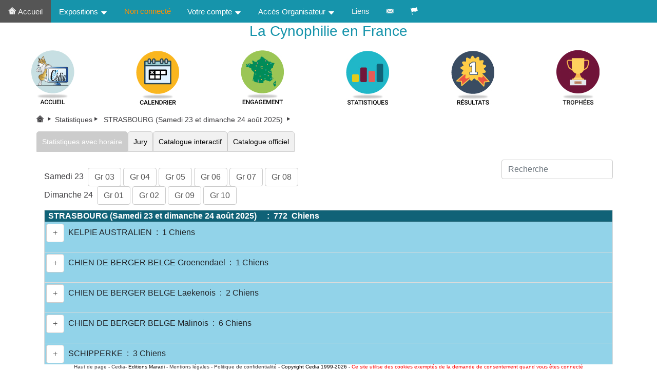

--- FILE ---
content_type: text/html
request_url: https://cedia.fr/default.asp?ChoixMenu=StatsExpo&expo=794&ListeRaceStat=&JourStat=&RaceStat=92811
body_size: 9439
content:

		<!DOCTYPE html>
		<html><head>
		<meta name="viewport" content="width=device-width, initial-scale=1" charset="ISO-8859-1">

		<title>CEDIA - La Cynophilie en France</title>

		<link rel="stylesheet" href="../css/CEDIAbootstrap.css">
		<link rel="stylesheet" href="./css/MenuBoot.css">
		<link rel="stylesheet" href="./font/icomoonCEDIA/style.css">

		<link rel="stylesheet" href="../css/DetExpo.css">
		<link rel="stylesheet" href="../css/Eng.css">

		<link rel="stylesheet" href="../css/TableBoot.css">

		
		<div class="alert-danger" id="divAdmin" style="display:none">
			<form method="post" action="./Default.asp">
				<button name="cedia" value="ok" type="submit">Admin</button><button name="cedia" value="ko" type="submit">Visiteur</button><span>Utilisateur VISITEUR</span>
				<button name="cediaTEST" value="PROD" type="submit">PROD</button><button name="cediaTEST" value="TEST" type="submit">TEST</button><span>Base de PROD</span>
			</form>
			<span></span>
		</div>



		 </head>
		<body>



		<div class="topnav" id="myTopnav">
		       <a class="active" href="./default.asp"><span class="icon-noun_Maison"></span>&nbsp;Accueil</a>
		      <!--  
		        <div class="dropdown">
				    <button class="dropbtn">Expositions 
		 		     <span class="icon-noun_Arrow_down"></span>
		 		    </button>
		    		<div class="dropdown-content">
		      			<a href="#">Par Club</a>
		                <a href="#">Par Territoire</a>
		                <a href="#">Par Race</a>
		                <a href="#">Pour un Juge</a>
		                <a href="#">Par Date</a>
		            </div>   
		  		</div>
		  		-->
		  <div class="dropdown">
		    <button class="dropbtn">Expositions 
		      <span class="icon-noun_Arrow_down"></span>
		    </button>
		    <div class="dropdown-content">
		    	<a href="./default.asp">Toutes&nbsp;</span></a>
		    	<a href="./default.asp?ListeTypeExpo=ConfSeule">Confirmations&nbsp;</span></a>
		      <a href="./default.asp?ChoixMenu=Stats">Statistiques&nbsp;</a>
		      <a href="./default.asp?ChoixMenu=Resultats">Résultats&nbsp;</span></a>
		      <div class="dropdown-divider"></div>
		      <a href="./default.asp?ChoixMenu=ChoixRaceJuge&ChoixRaceouJuge=Juge">Pour un Juge&nbsp;</span></a>
		      <a href="./default.asp?ChoixMenu=ChoixRaceJuge&ChoixRaceouJuge=Race">Pour une Race&nbsp;</span></a>
		    </div>
		  </div>
			<div class="dropdown">
		  	<a style="color:#fc9005">Non connecté</a>
		  </div>	
		  <div class="dropdown">
		    <button class="dropbtn">Votre compte 
		      <span class="icon-noun_Arrow_down"></span>
		    </button>
		    <div class="dropdown-content">
		      <a href="./default.asp?ChoixMenu=identifier">Vous connecter</a> 
		      <a href="./default.asp?ChoixMenu=CompteCreer"> Créer un compte</a>
		      <div class="dropdown-divider"></div>
		      
		    </div>
		  </div> 
		  <div class="dropdown">
		    <button class="dropbtn">Accès Organisateur 
		      <span class="icon-noun_Arrow_down"></span>
		    </button>
		    <div class="dropdown-content">
		      <a href="https://admin.cedia.fr/Canines/acces.asp" target="_blank">Accès Suivi Expo</a>
		      <a href="https://admin.cedia.fr/Canines/acces_organisateur.asp" target="_blank">Accès Suivi Organisateur</a>
		      <a href="https://admin.cedia.fr/resultats/O_acces.asp" target="_blank">Accès Saisie de Résultats</a>
			  <a href="./default.asp?ChoixMenu=BoutiqueGalerie" >Boutique Clubs et Canines</a>
			  <!--<a href="./default.asp?ChoixMenu=BoutiqueGalerie" >Boutique Galerie</a>-->
		      
		      <a href="https://jugement.cedia.fr/" target="_blank">Accès Jugement en ligne</a>

		      <a class="dropdown-item disabled" href="#">Accès Juge</a>
		    </div>   
		  </div> 

		  <a href="./default.asp?ChoixMenu=Liens">Liens</span></a>
		  <a href="./default.asp?ChoixMenu=contact"><span class="icon-noun_Mail_env_noire"></span></a>
		  
		  

		  <div class="dropdown">
		    <button class="dropbtn"><span class="icon-noun_drapeau"></span>
		    </button>
		    <div class="dropdown-content">
			<a class="dropdown-item" href="default.asp?langue=fr"> Français</a>
		    <a class="dropdown-item" href="default.asp?langue=en"> English</a>

		    </div>   
		  </div>
		    <a href="javascript:void(0);" class="icon" onclick="myFunction()">
		    <span class="icon-noun_Burger"></span>
		  </a>
		</div>



		<div>
		<h3 align="center" style="color:#1694ab">La Cynophilie en France</h3>
		</div>


		<div class="icon-bar" >
		  <a href="./default.asp" ><img src="../images/accueil_logo_cedia.jpg"></a> 
		  <a href="./default.asp?ChoixMenu=calendrier" ><img src="../images/calendrier.jpg"></a> 
		  <a href="./default.asp?ChoixMenu=carte" ><img src="../images/engagement.jpg"></a>
		  <!--<a href="./default.asp?ListeTypeExpo=ConfSeule" ><img src="../images/confirmation.jpg"></a>-->
		  <a href="./default.asp?ChoixMenu=Stats" ><img src="../images/Statistiques.jpg"></a> 
		  <a href="./default.asp?ChoixMenu=Resultats" ><img src="../images/resultats.jpg"></a>
		  <a href="./default.asp?ChoixMenu=Trophees" ><img src="../images/trophee.jpg"></a>  
		  <!--<a href="./default.asp?ChoixMenu=Boutique" ><img src="../images/Boutique.png"></a>  -->
		  <!--<a href="./default.asp?ChoixMenu=Liens" ><img src="../images/lien.jpg"></a> -->
		</div>



		<script>
		/**fonction qui r?uit le menu en burger**/
		/* Toggle between adding and removing the "responsive" class to topnav when the user clicks on the icon */

		function myFunction() {
		  var x = document.getElementById("myTopnav");
		  if (x.className === "topnav") {
		    x.className += " responsive";
		  } else {
		    x.className = "topnav";
		  }
		}
		</script>
		
<SCRIPT LANGUAGE="JavaScript">

function msg_decon() 
{
	if (confirm("Confirmez la deconnection"))
	{
		document.cookie='CEDIApword=#';
		document.cookie='CEDIAid=#';
		window.location.reload() ;
		parent.window.location="../default.asp?ChoixMenu=deconnecter";
		//window.opener.location.reload(true);
	}
	else 
	{
		 //history.back() ;
	}
}
 </script>
 
 <!-- StatBT.asp-->	
	<script src="../js/jquery/jquery-1.11.3.js"></script>
    <script src="../js/jquery/jquery-ui-1.10.3.min.js"></script>
    <script src="../js/bootstrap/bootstrap.min.js"></script>
    <script src="../js/bootstrap/bootstrap-table.min.js"></script>
    <script src="../js/bootstrap/locale/bootstrap-table-en-US.js"></script>
    <script src="../js/bootstrap/locale/bootstrap-table-fr-FR.js"></script>
    <script src="../js/bootstrap/extensions/mobile/bootstrap-table-mobile.min.js"></script>

<!-- Css qui permet d'utiliser la table-->
<link rel="stylesheet" href="../css/TableBoot.css">
<link rel="stylesheet" href="../css/Eng.css">
    <section class="container">


    <!--Fil d'Ariane-->
       <ol class="breadcrumb">
			<li><a href="default.asp" title="Accueil"><span class="icon-noun_Maison"></span>&nbsp;<span class="icon-noun_Chevron"></span>&nbsp;</a></li>
   			<li><a href="default.asp?ChoixMenu=Stats" title="Statistiques">Statistiques<span class="icon-noun_Chevron"></span>&nbsp;</a></li>
   			<li><a href="default.asp?ChoixMenu=DetailExpo&Expo=794" title="Exposition">&nbsp;STRASBOURG&nbsp;(Samedi 23 et dimanche 24 août 2025)&nbsp;<span class="icon-noun_Chevron"></span>&nbsp; </a></li>
        </ol>


	<!--Onglet-->
		
<div class = "tab">
	
	<a href="./default.asp?ChoixMenu=StatsExpo&expo=794"><button  class="tablinks active"  >&nbsp;Statistiques avec horaire&nbsp;</button></a>
	<a href="./default.asp?ChoixMenu=StatsJugeExpo&expo=794"><button  class="tablinks " >&nbsp;Jury&nbsp;</button></a>
	
		<a href="./default.asp?ChoixMenu=CatalogueInteractif&expo=794"><button  class="tablinks ">&nbsp;Catalogue interactif&nbsp;</button></a>
	
		<a href="./default.asp?ChoixMenu=ECataloguePDF&expo=794"><button  class="tablinks ">&nbsp;Catalogue officiel&nbsp;</button></a>
	
</div>
	
				<div id="toolbar">

					<br><span class="text-capitalize">samedi&nbsp;23&nbsp;</span>
								<a  class="btn statsBtn" href="./default.asp?ChoixMenu=StatsExpo&expo=794&ListeRaceStat=Gr3&JourStat=23">Gr 03 </a>
								
								<a  class="btn statsBtn" href="./default.asp?ChoixMenu=StatsExpo&expo=794&ListeRaceStat=Gr4&JourStat=23">Gr 04 </a>
								
								<a  class="btn statsBtn" href="./default.asp?ChoixMenu=StatsExpo&expo=794&ListeRaceStat=Gr5&JourStat=23">Gr 05 </a>
								
								<a  class="btn statsBtn" href="./default.asp?ChoixMenu=StatsExpo&expo=794&ListeRaceStat=Gr6&JourStat=23">Gr 06 </a>
								
								<a  class="btn statsBtn" href="./default.asp?ChoixMenu=StatsExpo&expo=794&ListeRaceStat=Gr7&JourStat=23">Gr 07 </a>
								
								<a  class="btn statsBtn" href="./default.asp?ChoixMenu=StatsExpo&expo=794&ListeRaceStat=Gr8&JourStat=23">Gr 08 </a>
								<br><span class="text-capitalize">dimanche&nbsp;24&nbsp;</span>
								<a  class="btn statsBtn" href="./default.asp?ChoixMenu=StatsExpo&expo=794&ListeRaceStat=Gr1&JourStat=24">Gr 01 </a>
								
								<a  class="btn statsBtn" href="./default.asp?ChoixMenu=StatsExpo&expo=794&ListeRaceStat=Gr2&JourStat=24">Gr 02 </a>
								
								<a  class="btn statsBtn" href="./default.asp?ChoixMenu=StatsExpo&expo=794&ListeRaceStat=Gr9&JourStat=24">Gr 09 </a>
								
								<a  class="btn statsBtn" href="./default.asp?ChoixMenu=StatsExpo&expo=794&ListeRaceStat=Gr10&JourStat=24">Gr 10 </a>
								
				</div>

        <div class="row">
            <div class="col-12">
                <table id="TableListeRace" class="table thead-stat" data-toggle="table" data-search="true" data-locale="fr-FR"
                      data-check-on-init="true"
                      data-toolbar="#toolbar">
                    <thead class="thead-ListeStat">
                        <tr>
                            <th   data-field="Race">&nbsp;STRASBOURG&nbsp;(Samedi 23 et dimanche 24 août 2025) &nbsp; &nbsp; : &nbsp;772&nbsp; Chiens</th>
                        </tr>
                    </thead>
                    <tbody>
						<tr><td  ><div id="10211"><a class="btn statsBtn" href="./default.asp?ChoixMenu=StatsExpo&expo=794&ListeRaceStat=&JourStat=&RaceStat=10211#10211">+</a>&nbsp;&nbsp;KELPIE AUSTRALIEN&nbsp; : &nbsp;1&nbsp;Chiens<br><br></div></td></tr><tr><td  ><div id="10311"><a class="btn statsBtn" href="./default.asp?ChoixMenu=StatsExpo&expo=794&ListeRaceStat=&JourStat=&RaceStat=10311#10311">+</a>&nbsp;&nbsp;CHIEN DE BERGER BELGE Groenendael&nbsp; : &nbsp;1&nbsp;Chiens<br><br></div></td></tr><tr><td  ><div id="10321"><a class="btn statsBtn" href="./default.asp?ChoixMenu=StatsExpo&expo=794&ListeRaceStat=&JourStat=&RaceStat=10321#10321">+</a>&nbsp;&nbsp;CHIEN DE BERGER BELGE Laekenois&nbsp; : &nbsp;2&nbsp;Chiens<br><br></div></td></tr><tr><td  ><div id="10331"><a class="btn statsBtn" href="./default.asp?ChoixMenu=StatsExpo&expo=794&ListeRaceStat=&JourStat=&RaceStat=10331#10331">+</a>&nbsp;&nbsp;CHIEN DE BERGER BELGE Malinois&nbsp; : &nbsp;6&nbsp;Chiens<br><br></div></td></tr><tr><td  ><div id="10411"><a class="btn statsBtn" href="./default.asp?ChoixMenu=StatsExpo&expo=794&ListeRaceStat=&JourStat=&RaceStat=10411#10411">+</a>&nbsp;&nbsp;SCHIPPERKE&nbsp; : &nbsp;3&nbsp;Chiens<br><br></div></td></tr><tr><td  ><div id="13411"><a class="btn statsBtn" href="./default.asp?ChoixMenu=StatsExpo&expo=794&ListeRaceStat=&JourStat=&RaceStat=13411#13411">+</a>&nbsp;&nbsp;CHIEN LOUP TCHECOSLOVAQUE&nbsp; : &nbsp;11&nbsp;Chiens<br><br></div></td></tr><tr><td  ><div id="10111"><a class="btn statsBtn" href="./default.asp?ChoixMenu=StatsExpo&expo=794&ListeRaceStat=&JourStat=&RaceStat=10111#10111">+</a>&nbsp;&nbsp;BERGER ALLEMAND&nbsp; : &nbsp;4&nbsp;Chiens<br><br></div></td></tr><tr><td  ><div id="10112"><a class="btn statsBtn" href="./default.asp?ChoixMenu=StatsExpo&expo=794&ListeRaceStat=&JourStat=&RaceStat=10112#10112">+</a>&nbsp;&nbsp;BERGER ALLEMAND Poil Long&nbsp; : &nbsp;14&nbsp;Chiens<br><br></div></td></tr><tr><td  ><div id="10711"><a class="btn statsBtn" href="./default.asp?ChoixMenu=StatsExpo&expo=794&ListeRaceStat=&JourStat=&RaceStat=10711#10711">+</a>&nbsp;&nbsp;BERGER DE BEAUCE&nbsp; : &nbsp;3&nbsp;Chiens<br><br></div></td></tr><tr><td  ><div id="10811"><a class="btn statsBtn" href="./default.asp?ChoixMenu=StatsExpo&expo=794&ListeRaceStat=&JourStat=&RaceStat=10811#10811">+</a>&nbsp;&nbsp;BERGER DE BRIE Noir - Ardoise - Gris&nbsp; : &nbsp;8&nbsp;Chiens<br><br></div></td></tr><tr><td  ><div id="10821"><a class="btn statsBtn" href="./default.asp?ChoixMenu=StatsExpo&expo=794&ListeRaceStat=&JourStat=&RaceStat=10821#10821">+</a>&nbsp;&nbsp;BERGER DE BRIE Fauve&nbsp; : &nbsp;4&nbsp;Chiens<br><br></div></td></tr><tr><td  ><div id="10911"><a class="btn statsBtn" href="./default.asp?ChoixMenu=StatsExpo&expo=794&ListeRaceStat=&JourStat=&RaceStat=10911#10911">+</a>&nbsp;&nbsp;<img src="../images/spe.png" width="30" height="15" > &nbsp;BERGER DE PICARDIE&nbsp; : &nbsp;14&nbsp;Chiens<br><br></div></td></tr><tr><td  ><div id="11111"><a class="btn statsBtn" href="./default.asp?ChoixMenu=StatsExpo&expo=794&ListeRaceStat=&JourStat=&RaceStat=11111#11111">+</a>&nbsp;&nbsp;BERGER DES PYRENEES à Poil Long&nbsp; : &nbsp;4&nbsp;Chiens<br><br></div></td></tr><tr><td  ><div id="11411"><a class="btn statsBtn" href="./default.asp?ChoixMenu=StatsExpo&expo=794&ListeRaceStat=&JourStat=&RaceStat=11411#11411">+</a>&nbsp;&nbsp;COLLEY BARBU&nbsp; : &nbsp;7&nbsp;Chiens<br><br></div></td></tr><tr><td  ><div id="11211"><a class="btn statsBtn" href="./default.asp?ChoixMenu=StatsExpo&expo=794&ListeRaceStat=&JourStat=&RaceStat=11211#11211">+</a>&nbsp;&nbsp;COLLEY à Poil Long&nbsp; : &nbsp;3&nbsp;Chiens<br><br></div></td></tr><tr><td  ><div id="11611"><a class="btn statsBtn" href="./default.asp?ChoixMenu=StatsExpo&expo=794&ListeRaceStat=&JourStat=&RaceStat=11611#11611">+</a>&nbsp;&nbsp;SHETLAND&nbsp; : &nbsp;7&nbsp;Chiens<br><br></div></td></tr><tr><td  ><div id="11811"><a class="btn statsBtn" href="./default.asp?ChoixMenu=StatsExpo&expo=794&ListeRaceStat=&JourStat=&RaceStat=11811#11811">+</a>&nbsp;&nbsp;WELSH CORGI CARDIGAN&nbsp; : &nbsp;1&nbsp;Chiens<br><br></div></td></tr><tr><td  ><div id="11911"><a class="btn statsBtn" href="./default.asp?ChoixMenu=StatsExpo&expo=794&ListeRaceStat=&JourStat=&RaceStat=11911#11911">+</a>&nbsp;&nbsp;WELSH CORGI PEMBROKE&nbsp; : &nbsp;1&nbsp;Chiens<br><br></div></td></tr><tr><td  ><div id="12711"><a class="btn statsBtn" href="./default.asp?ChoixMenu=StatsExpo&expo=794&ListeRaceStat=&JourStat=&RaceStat=12711#12711">+</a>&nbsp;&nbsp;BERGER HOLLANDAIS à Poil Court&nbsp; : &nbsp;6&nbsp;Chiens<br><br></div></td></tr><tr><td  ><div id="12811"><a class="btn statsBtn" href="./default.asp?ChoixMenu=StatsExpo&expo=794&ListeRaceStat=&JourStat=&RaceStat=12811#12811">+</a>&nbsp;&nbsp;SCHAPENDOES&nbsp; : &nbsp;2&nbsp;Chiens<br><br></div></td></tr><tr><td  ><div id="13111"><a class="btn statsBtn" href="./default.asp?ChoixMenu=StatsExpo&expo=794&ListeRaceStat=&JourStat=&RaceStat=13111#13111">+</a>&nbsp;&nbsp;BERGER POLONAIS DE PLAINE- NIZINNY&nbsp; : &nbsp;3&nbsp;Chiens<br><br></div></td></tr><tr><td  ><div id="13011"><a class="btn statsBtn" href="./default.asp?ChoixMenu=StatsExpo&expo=794&ListeRaceStat=&JourStat=&RaceStat=13011#13011">+</a>&nbsp;&nbsp;BERGER POLONAIS DE PODHALE - TATRAS&nbsp; : &nbsp;1&nbsp;Chiens<br><br></div></td></tr><tr><td  ><div id="10621"><a class="btn statsBtn" href="./default.asp?ChoixMenu=StatsExpo&expo=794&ListeRaceStat=&JourStat=&RaceStat=10621#10621">+</a>&nbsp;&nbsp;BERGER AUSTRALIEN&nbsp; : &nbsp;41&nbsp;Chiens<br><br></div></td></tr><tr><td  ><div id="10623"><a class="btn statsBtn" href="./default.asp?ChoixMenu=StatsExpo&expo=794&ListeRaceStat=&JourStat=&RaceStat=10623#10623">+</a>&nbsp;&nbsp;<img src="../images/spe.png" width="30" height="15" > &nbsp;BERGER AMÉRICAIN MINIATURE&nbsp; : &nbsp;4&nbsp;Chiens<br><br></div></td></tr><tr><td  ><div id="13722"><a class="btn statsBtn" href="./default.asp?ChoixMenu=StatsExpo&expo=794&ListeRaceStat=&JourStat=&RaceStat=13722#13722">+</a>&nbsp;&nbsp;<img src="../images/spe.png" width="30" height="15" > &nbsp;BERGER BLANC SUISSE&nbsp; : &nbsp;10&nbsp;Chiens<br><br></div></td></tr><tr><td  ><div id="13911"><a class="btn statsBtn" href="./default.asp?ChoixMenu=StatsExpo&expo=794&ListeRaceStat=&JourStat=&RaceStat=13911#13911">+</a>&nbsp;&nbsp;BOUVIER D'AUSTRALIE&nbsp; : &nbsp;4&nbsp;Chiens<br><br></div></td></tr><tr><td  ><div id="14111"><a class="btn statsBtn" href="./default.asp?ChoixMenu=StatsExpo&expo=794&ListeRaceStat=&JourStat=&RaceStat=14111#14111">+</a>&nbsp;&nbsp;BOUVIER DES FLANDRES&nbsp; : &nbsp;5&nbsp;Chiens<br><br></div></td></tr><tr><td  ><div id="21211"><a class="btn statsBtn" href="./default.asp?ChoixMenu=StatsExpo&expo=794&ListeRaceStat=&JourStat=&RaceStat=21211#21211">+</a>&nbsp;&nbsp;BULLDOG ANGLAIS&nbsp; : &nbsp;5&nbsp;Chiens<br><br></div></td></tr><tr><td  ><div id="21212"><a class="btn statsBtn" href="./default.asp?ChoixMenu=StatsExpo&expo=794&ListeRaceStat=&JourStat=&RaceStat=21212#21212">+</a>&nbsp;&nbsp;BULLDOG CONTINENTAL&nbsp; : &nbsp;3&nbsp;Chiens<br><br></div></td></tr><tr><td  ><div id="21611"><a class="btn statsBtn" href="./default.asp?ChoixMenu=StatsExpo&expo=794&ListeRaceStat=&JourStat=&RaceStat=21611#21611">+</a>&nbsp;&nbsp;DOGUE DE BORDEAUX&nbsp; : &nbsp;1&nbsp;Chiens<br><br></div></td></tr><tr><td  ><div id="20111"><a class="btn statsBtn" href="./default.asp?ChoixMenu=StatsExpo&expo=794&ListeRaceStat=&JourStat=&RaceStat=20111#20111">+</a>&nbsp;&nbsp;DOBERMANN Noir et Feu&nbsp; : &nbsp;3&nbsp;Chiens<br><br></div></td></tr><tr><td  ><div id="20421"><a class="btn statsBtn" href="./default.asp?ChoixMenu=StatsExpo&expo=794&ListeRaceStat=&JourStat=&RaceStat=20421#20421">+</a>&nbsp;&nbsp;<img src="../images/spe.png" width="30" height="15" > &nbsp;PINSCHER NAIN Bicolore&nbsp; : &nbsp;1&nbsp;Chiens<br><br></div></td></tr><tr><td  ><div id="20611"><a class="btn statsBtn" href="./default.asp?ChoixMenu=StatsExpo&expo=794&ListeRaceStat=&JourStat=&RaceStat=20611#20611">+</a>&nbsp;&nbsp;<img src="../images/spe.png" width="30" height="15" > &nbsp;SCHNAUZER GÉANT Noir&nbsp; : &nbsp;1&nbsp;Chiens<br><br></div></td></tr><tr><td  ><div id="20621"><a class="btn statsBtn" href="./default.asp?ChoixMenu=StatsExpo&expo=794&ListeRaceStat=&JourStat=&RaceStat=20621#20621">+</a>&nbsp;&nbsp;<img src="../images/spe.png" width="30" height="15" > &nbsp;SCHNAUZER GEANT Poivre et Sel&nbsp; : &nbsp;1&nbsp;Chiens<br><br></div></td></tr><tr><td  ><div id="20711"><a class="btn statsBtn" href="./default.asp?ChoixMenu=StatsExpo&expo=794&ListeRaceStat=&JourStat=&RaceStat=20711#20711">+</a>&nbsp;&nbsp;<img src="../images/spe.png" width="30" height="15" > &nbsp;SCHNAUZER MOYEN Noir&nbsp; : &nbsp;1&nbsp;Chiens<br><br></div></td></tr><tr><td  ><div id="20721"><a class="btn statsBtn" href="./default.asp?ChoixMenu=StatsExpo&expo=794&ListeRaceStat=&JourStat=&RaceStat=20721#20721">+</a>&nbsp;&nbsp;<img src="../images/spe.png" width="30" height="15" > &nbsp;SCHNAUZER MOYEN Poivre et Sel&nbsp; : &nbsp;1&nbsp;Chiens<br><br></div></td></tr><tr><td  ><div id="20821"><a class="btn statsBtn" href="./default.asp?ChoixMenu=StatsExpo&expo=794&ListeRaceStat=&JourStat=&RaceStat=20821#20821">+</a>&nbsp;&nbsp;<img src="../images/spe.png" width="30" height="15" > &nbsp;SCHNAUZER NAIN Poivre et Sel&nbsp; : &nbsp;1&nbsp;Chiens<br><br></div></td></tr><tr><td  ><div id="31511"><a class="btn statsBtn" href="./default.asp?ChoixMenu=StatsExpo&expo=794&ListeRaceStat=&JourStat=&RaceStat=31511#31511">+</a>&nbsp;&nbsp;TERRIER NOIR RUSSE&nbsp; : &nbsp;3&nbsp;Chiens<br><br></div></td></tr><tr><td  ><div id="21511"><a class="btn statsBtn" href="./default.asp?ChoixMenu=StatsExpo&expo=794&ListeRaceStat=&JourStat=&RaceStat=21511#21511">+</a>&nbsp;&nbsp;DOGUE ARGENTIN&nbsp; : &nbsp;3&nbsp;Chiens<br><br></div></td></tr><tr><td  ><div id="22111"><a class="btn statsBtn" href="./default.asp?ChoixMenu=StatsExpo&expo=794&ListeRaceStat=&JourStat=&RaceStat=22111#22111">+</a>&nbsp;&nbsp;SHAR PEI&nbsp; : &nbsp;2&nbsp;Chiens<br><br></div></td></tr><tr><td  ><div id="21111"><a class="btn statsBtn" href="./default.asp?ChoixMenu=StatsExpo&expo=794&ListeRaceStat=&JourStat=&RaceStat=21111#21111">+</a>&nbsp;&nbsp;BOXER Fauve&nbsp; : &nbsp;4&nbsp;Chiens<br><br></div></td></tr><tr><td  ><div id="21121"><a class="btn statsBtn" href="./default.asp?ChoixMenu=StatsExpo&expo=794&ListeRaceStat=&JourStat=&RaceStat=21121#21121">+</a>&nbsp;&nbsp;BOXER Bringé&nbsp; : &nbsp;8&nbsp;Chiens<br><br></div></td></tr><tr><td  ><div id="21421"><a class="btn statsBtn" href="./default.asp?ChoixMenu=StatsExpo&expo=794&ListeRaceStat=&JourStat=&RaceStat=21421#21421">+</a>&nbsp;&nbsp;DOGUE ALLEMAND Bringé&nbsp; : &nbsp;1&nbsp;Chiens<br><br></div></td></tr><tr><td  ><div id="21431"><a class="btn statsBtn" href="./default.asp?ChoixMenu=StatsExpo&expo=794&ListeRaceStat=&JourStat=&RaceStat=21431#21431">+</a>&nbsp;&nbsp;DOGUE ALLEMAND Noir&nbsp; : &nbsp;2&nbsp;Chiens<br><br></div></td></tr><tr><td  ><div id="21441"><a class="btn statsBtn" href="./default.asp?ChoixMenu=StatsExpo&expo=794&ListeRaceStat=&JourStat=&RaceStat=21441#21441">+</a>&nbsp;&nbsp;DOGUE ALLEMAND Arlequin&nbsp; : &nbsp;1&nbsp;Chiens<br><br></div></td></tr><tr><td  ><div id="22011"><a class="btn statsBtn" href="./default.asp?ChoixMenu=StatsExpo&expo=794&ListeRaceStat=&JourStat=&RaceStat=22011#22011">+</a>&nbsp;&nbsp;<img src="../images/spe.png" width="30" height="15" > &nbsp;ROTTWEILER&nbsp; : &nbsp;9&nbsp;Chiens<br><br></div></td></tr><tr><td  ><div id="21701"><a class="btn statsBtn" href="./default.asp?ChoixMenu=StatsExpo&expo=794&ListeRaceStat=&JourStat=&RaceStat=21701#21701">+</a>&nbsp;&nbsp;PRESA CANARIO&nbsp; : &nbsp;3&nbsp;Chiens<br><br></div></td></tr><tr><td  ><div id="21311"><a class="btn statsBtn" href="./default.asp?ChoixMenu=StatsExpo&expo=794&ListeRaceStat=&JourStat=&RaceStat=21311#21311">+</a>&nbsp;&nbsp;BULLMASTIFF&nbsp; : &nbsp;3&nbsp;Chiens<br><br></div></td></tr><tr><td  ><div id="21811"><a class="btn statsBtn" href="./default.asp?ChoixMenu=StatsExpo&expo=794&ListeRaceStat=&JourStat=&RaceStat=21811#21811">+</a>&nbsp;&nbsp;MASTIFF&nbsp; : &nbsp;5&nbsp;Chiens<br><br></div></td></tr><tr><td  ><div id="22351"><a class="btn statsBtn" href="./default.asp?ChoixMenu=StatsExpo&expo=794&ListeRaceStat=&JourStat=&RaceStat=22351#22351">+</a>&nbsp;&nbsp;CANE CORSO&nbsp; : &nbsp;4&nbsp;Chiens<br><br></div></td></tr><tr><td  ><div id="23711"><a class="btn statsBtn" href="./default.asp?ChoixMenu=StatsExpo&expo=794&ListeRaceStat=&JourStat=&RaceStat=23711#23711">+</a>&nbsp;&nbsp;<img src="../images/spe.png" width="30" height="15" > &nbsp;TERRE NEUVE&nbsp; : &nbsp;12&nbsp;Chiens<br><br></div></td></tr><tr><td  ><div id="23411"><a class="btn statsBtn" href="./default.asp?ChoixMenu=StatsExpo&expo=794&ListeRaceStat=&JourStat=&RaceStat=23411#23411">+</a>&nbsp;&nbsp;LEONBERG&nbsp; : &nbsp;7&nbsp;Chiens<br><br></div></td></tr><tr><td  ><div id="23311"><a class="btn statsBtn" href="./default.asp?ChoixMenu=StatsExpo&expo=794&ListeRaceStat=&JourStat=&RaceStat=23311#23311">+</a>&nbsp;&nbsp;<img src="../images/spe.png" width="30" height="15" > &nbsp;LANDSEER - TYPE CONTINENTAL EUROPÉEN&nbsp; : &nbsp;2&nbsp;Chiens<br><br></div></td></tr><tr><td  ><div id="22811"><a class="btn statsBtn" href="./default.asp?ChoixMenu=StatsExpo&expo=794&ListeRaceStat=&JourStat=&RaceStat=22811#22811">+</a>&nbsp;&nbsp;CHIEN DE MONTAGNE DES PYRENEES&nbsp; : &nbsp;4&nbsp;Chiens<br><br></div></td></tr><tr><td  ><div id="24011"><a class="btn statsBtn" href="./default.asp?ChoixMenu=StatsExpo&expo=794&ListeRaceStat=&JourStat=&RaceStat=24011#24011">+</a>&nbsp;&nbsp;SAINT BERNARD à Poil Court&nbsp; : &nbsp;2&nbsp;Chiens<br><br></div></td></tr><tr><td  ><div id="24021"><a class="btn statsBtn" href="./default.asp?ChoixMenu=StatsExpo&expo=794&ListeRaceStat=&JourStat=&RaceStat=24021#24021">+</a>&nbsp;&nbsp;SAINT BERNARD à Poil Long&nbsp; : &nbsp;6&nbsp;Chiens<br><br></div></td></tr><tr><td  ><div id="23011"><a class="btn statsBtn" href="./default.asp?ChoixMenu=StatsExpo&expo=794&ListeRaceStat=&JourStat=&RaceStat=23011#23011">+</a>&nbsp;&nbsp;DOGUE DU TIBET&nbsp; : &nbsp;7&nbsp;Chiens<br><br></div></td></tr><tr><td  ><div id="22421"><a class="btn statsBtn" href="./default.asp?ChoixMenu=StatsExpo&expo=794&ListeRaceStat=&JourStat=&RaceStat=22421#22421">+</a>&nbsp;&nbsp;BERGER DE BOSNIE-HERZEGOVINE ET DE CROATIE&nbsp; : &nbsp;3&nbsp;Chiens<br><br></div></td></tr><tr><td  ><div id="24311"><a class="btn statsBtn" href="./default.asp?ChoixMenu=StatsExpo&expo=794&ListeRaceStat=&JourStat=&RaceStat=24311#24311">+</a>&nbsp;&nbsp;BOUVIER BERNOIS&nbsp; : &nbsp;10&nbsp;Chiens<br><br></div></td></tr><tr><td  ><div id="24511"><a class="btn statsBtn" href="./default.asp?ChoixMenu=StatsExpo&expo=794&ListeRaceStat=&JourStat=&RaceStat=24511#24511">+</a>&nbsp;&nbsp;GRAND BOUVIER SUISSE&nbsp; : &nbsp;2&nbsp;Chiens<br><br></div></td></tr><tr><td  ><div id="30811"><a class="btn statsBtn" href="./default.asp?ChoixMenu=StatsExpo&expo=794&ListeRaceStat=&JourStat=&RaceStat=30811#30811">+</a>&nbsp;&nbsp;TERRIER DE CHASSE ALLEMAND&nbsp; : &nbsp;1&nbsp;Chiens<br><br></div></td></tr><tr><td  ><div id="30211"><a class="btn statsBtn" href="./default.asp?ChoixMenu=StatsExpo&expo=794&ListeRaceStat=&JourStat=&RaceStat=30211#30211">+</a>&nbsp;&nbsp;BEDLINGTON TERRIER&nbsp; : &nbsp;5&nbsp;Chiens<br><br></div></td></tr><tr><td  ><div id="30311"><a class="btn statsBtn" href="./default.asp?ChoixMenu=StatsExpo&expo=794&ListeRaceStat=&JourStat=&RaceStat=30311#30311">+</a>&nbsp;&nbsp;BORDER TERRIER&nbsp; : &nbsp;3&nbsp;Chiens<br><br></div></td></tr><tr><td  ><div id="30411"><a class="btn statsBtn" href="./default.asp?ChoixMenu=StatsExpo&expo=794&ListeRaceStat=&JourStat=&RaceStat=30411#30411">+</a>&nbsp;&nbsp;FOX TERRIER à Poil Lisse&nbsp; : &nbsp;2&nbsp;Chiens<br><br></div></td></tr><tr><td  ><div id="30511"><a class="btn statsBtn" href="./default.asp?ChoixMenu=StatsExpo&expo=794&ListeRaceStat=&JourStat=&RaceStat=30511#30511">+</a>&nbsp;&nbsp;FOX TERRIER à Poil Dur&nbsp; : &nbsp;1&nbsp;Chiens<br><br></div></td></tr><tr><td  ><div id="31721"><a class="btn statsBtn" href="./default.asp?ChoixMenu=StatsExpo&expo=794&ListeRaceStat=&JourStat=&RaceStat=31721#31721">+</a>&nbsp;&nbsp;TERRIER JACK RUSSELL&nbsp; : &nbsp;1&nbsp;Chiens<br><br></div></td></tr><tr><td  ><div id="31811"><a class="btn statsBtn" href="./default.asp?ChoixMenu=StatsExpo&expo=794&ListeRaceStat=&JourStat=&RaceStat=31811#31811">+</a>&nbsp;&nbsp;CAIRN TERRIER&nbsp; : &nbsp;2&nbsp;Chiens<br><br></div></td></tr><tr><td  ><div id="32311"><a class="btn statsBtn" href="./default.asp?ChoixMenu=StatsExpo&expo=794&ListeRaceStat=&JourStat=&RaceStat=32311#32311">+</a>&nbsp;&nbsp;TERRIER ECOSSAIS&nbsp; : &nbsp;2&nbsp;Chiens<br><br></div></td></tr><tr><td  ><div id="32511"><a class="btn statsBtn" href="./default.asp?ChoixMenu=StatsExpo&expo=794&ListeRaceStat=&JourStat=&RaceStat=32511#32511">+</a>&nbsp;&nbsp;SKYE TERRIER&nbsp; : &nbsp;3&nbsp;Chiens<br><br></div></td></tr><tr><td  ><div id="32611"><a class="btn statsBtn" href="./default.asp?ChoixMenu=StatsExpo&expo=794&ListeRaceStat=&JourStat=&RaceStat=32611#32611">+</a>&nbsp;&nbsp;WEST HIGHLAND WHITE TERRIER&nbsp; : &nbsp;4&nbsp;Chiens<br><br></div></td></tr><tr><td  ><div id="32811"><a class="btn statsBtn" href="./default.asp?ChoixMenu=StatsExpo&expo=794&ListeRaceStat=&JourStat=&RaceStat=32811#32811">+</a>&nbsp;&nbsp;BULL TERRIER&nbsp; : &nbsp;5&nbsp;Chiens<br><br></div></td></tr><tr><td  ><div id="32911"><a class="btn statsBtn" href="./default.asp?ChoixMenu=StatsExpo&expo=794&ListeRaceStat=&JourStat=&RaceStat=32911#32911">+</a>&nbsp;&nbsp;BULL TERRIER MINIATURE&nbsp; : &nbsp;4&nbsp;Chiens<br><br></div></td></tr><tr><td  ><div id="33011"><a class="btn statsBtn" href="./default.asp?ChoixMenu=StatsExpo&expo=794&ListeRaceStat=&JourStat=&RaceStat=33011#33011">+</a>&nbsp;&nbsp;STAFFORDSHIRE BULL TERRIER&nbsp; : &nbsp;11&nbsp;Chiens<br><br></div></td></tr><tr><td  ><div id="32711"><a class="btn statsBtn" href="./default.asp?ChoixMenu=StatsExpo&expo=794&ListeRaceStat=&JourStat=&RaceStat=32711#32711">+</a>&nbsp;&nbsp;STAFFORDSHIRE AMÉRICAIN&nbsp; : &nbsp;8&nbsp;Chiens<br><br></div></td></tr><tr><td  ><div id="33111"><a class="btn statsBtn" href="./default.asp?ChoixMenu=StatsExpo&expo=794&ListeRaceStat=&JourStat=&RaceStat=33111#33111">+</a>&nbsp;&nbsp;SILKY TERRIER&nbsp; : &nbsp;2&nbsp;Chiens<br><br></div></td></tr><tr><td  ><div id="33311"><a class="btn statsBtn" href="./default.asp?ChoixMenu=StatsExpo&expo=794&ListeRaceStat=&JourStat=&RaceStat=33311#33311">+</a>&nbsp;&nbsp;YORKSHIRE TERRIER&nbsp; : &nbsp;6&nbsp;Chiens<br><br></div></td></tr><tr><td  ><div id="33511"><a class="btn statsBtn" href="./default.asp?ChoixMenu=StatsExpo&expo=794&ListeRaceStat=&JourStat=&RaceStat=33511#33511">+</a>&nbsp;&nbsp;BIEWER TERRIER&nbsp; : &nbsp;9&nbsp;Chiens<br><br></div></td></tr><tr><td  ><div id="40111"><a class="btn statsBtn" href="./default.asp?ChoixMenu=StatsExpo&expo=794&ListeRaceStat=&JourStat=&RaceStat=40111#40111">+</a>&nbsp;&nbsp;TECKEL STANDARD Poil Ras&nbsp; : &nbsp;6&nbsp;Chiens<br><br></div></td></tr><tr><td  ><div id="40112"><a class="btn statsBtn" href="./default.asp?ChoixMenu=StatsExpo&expo=794&ListeRaceStat=&JourStat=&RaceStat=40112#40112">+</a>&nbsp;&nbsp;TECKEL STANDARD Poil Long&nbsp; : &nbsp;1&nbsp;Chiens<br><br></div></td></tr><tr><td  ><div id="40113"><a class="btn statsBtn" href="./default.asp?ChoixMenu=StatsExpo&expo=794&ListeRaceStat=&JourStat=&RaceStat=40113#40113">+</a>&nbsp;&nbsp;TECKEL STANDARD Poil Dur&nbsp; : &nbsp;8&nbsp;Chiens<br><br></div></td></tr><tr><td  ><div id="40121"><a class="btn statsBtn" href="./default.asp?ChoixMenu=StatsExpo&expo=794&ListeRaceStat=&JourStat=&RaceStat=40121#40121">+</a>&nbsp;&nbsp;TECKEL NAIN Poil Ras&nbsp; : &nbsp;2&nbsp;Chiens<br><br></div></td></tr><tr><td  ><div id="40122"><a class="btn statsBtn" href="./default.asp?ChoixMenu=StatsExpo&expo=794&ListeRaceStat=&JourStat=&RaceStat=40122#40122">+</a>&nbsp;&nbsp;TECKEL NAIN Poil Long&nbsp; : &nbsp;2&nbsp;Chiens<br><br></div></td></tr><tr><td  ><div id="40123"><a class="btn statsBtn" href="./default.asp?ChoixMenu=StatsExpo&expo=794&ListeRaceStat=&JourStat=&RaceStat=40123#40123">+</a>&nbsp;&nbsp;TECKEL NAIN Poil Dur&nbsp; : &nbsp;1&nbsp;Chiens<br><br></div></td></tr><tr><td  ><div id="40131"><a class="btn statsBtn" href="./default.asp?ChoixMenu=StatsExpo&expo=794&ListeRaceStat=&JourStat=&RaceStat=40131#40131">+</a>&nbsp;&nbsp;KANINCHEN TECKEL Poil Ras&nbsp; : &nbsp;1&nbsp;Chiens<br><br></div></td></tr><tr><td  ><div id="40132"><a class="btn statsBtn" href="./default.asp?ChoixMenu=StatsExpo&expo=794&ListeRaceStat=&JourStat=&RaceStat=40132#40132">+</a>&nbsp;&nbsp;KANINCHEN TECKEL Poil Long&nbsp; : &nbsp;1&nbsp;Chiens<br><br></div></td></tr><tr><td  ><div id="40133"><a class="btn statsBtn" href="./default.asp?ChoixMenu=StatsExpo&expo=794&ListeRaceStat=&JourStat=&RaceStat=40133#40133">+</a>&nbsp;&nbsp;KANINCHEN TECKEL Poil Dur&nbsp; : &nbsp;3&nbsp;Chiens<br><br></div></td></tr><tr><td  ><div id="50211"><a class="btn statsBtn" href="./default.asp?ChoixMenu=StatsExpo&expo=794&ListeRaceStat=&JourStat=&RaceStat=50211#50211">+</a>&nbsp;&nbsp;<img src="../images/spe.png" width="30" height="15" > &nbsp;HUSKY DE SIBÉRIE&nbsp; : &nbsp;26&nbsp;Chiens<br><br></div></td></tr><tr><td  ><div id="50311"><a class="btn statsBtn" href="./default.asp?ChoixMenu=StatsExpo&expo=794&ListeRaceStat=&JourStat=&RaceStat=50311#50311">+</a>&nbsp;&nbsp;MALAMUTE DE L'ALASKA&nbsp; : &nbsp;3&nbsp;Chiens<br><br></div></td></tr><tr><td  ><div id="50921"><a class="btn statsBtn" href="./default.asp?ChoixMenu=StatsExpo&expo=794&ListeRaceStat=&JourStat=&RaceStat=50921#50921">+</a>&nbsp;&nbsp;LAIKA DE IAKOUTIE&nbsp; : &nbsp;1&nbsp;Chiens<br><br></div></td></tr><tr><td  ><div id="50411"><a class="btn statsBtn" href="./default.asp?ChoixMenu=StatsExpo&expo=794&ListeRaceStat=&JourStat=&RaceStat=50411#50411">+</a>&nbsp;&nbsp;SAMOYEDE&nbsp; : &nbsp;4&nbsp;Chiens<br><br></div></td></tr><tr><td  ><div id="51411"><a class="btn statsBtn" href="./default.asp?ChoixMenu=StatsExpo&expo=794&ListeRaceStat=&JourStat=&RaceStat=51411#51411">+</a>&nbsp;&nbsp;BERGER D'ISLANDE&nbsp; : &nbsp;1&nbsp;Chiens<br><br></div></td></tr><tr><td  ><div id="51611"><a class="btn statsBtn" href="./default.asp?ChoixMenu=StatsExpo&expo=794&ListeRaceStat=&JourStat=&RaceStat=51611#51611">+</a>&nbsp;&nbsp;CHIEN FINNOIS DE LAPONIE&nbsp; : &nbsp;4&nbsp;Chiens<br><br></div></td></tr><tr><td  ><div id="52011"><a class="btn statsBtn" href="./default.asp?ChoixMenu=StatsExpo&expo=794&ListeRaceStat=&JourStat=&RaceStat=52011#52011">+</a>&nbsp;&nbsp;<img src="../images/spe.png" width="30" height="15" > &nbsp;SPITZ LOUP&nbsp; : &nbsp;8&nbsp;Chiens<br><br></div></td></tr><tr><td  ><div id="52351"><a class="btn statsBtn" href="./default.asp?ChoixMenu=StatsExpo&expo=794&ListeRaceStat=&JourStat=&RaceStat=52351#52351">+</a>&nbsp;&nbsp;<img src="../images/spe.png" width="30" height="15" > &nbsp;PETIT SPITZ Autres Couleurs&nbsp; : &nbsp;3&nbsp;Chiens<br><br></div></td></tr><tr><td  ><div id="52431"><a class="btn statsBtn" href="./default.asp?ChoixMenu=StatsExpo&expo=794&ListeRaceStat=&JourStat=&RaceStat=52431#52431">+</a>&nbsp;&nbsp;<img src="../images/spe.png" width="30" height="15" > &nbsp;SPITZ NAIN Marron ou Noir&nbsp; : &nbsp;1&nbsp;Chiens<br><br></div></td></tr><tr><td  ><div id="52411"><a class="btn statsBtn" href="./default.asp?ChoixMenu=StatsExpo&expo=794&ListeRaceStat=&JourStat=&RaceStat=52411#52411">+</a>&nbsp;&nbsp;<img src="../images/spe.png" width="30" height="15" > &nbsp;SPITZ NAIN Autres couleurs&nbsp; : &nbsp;19&nbsp;Chiens<br><br></div></td></tr><tr><td  ><div id="53311"><a class="btn statsBtn" href="./default.asp?ChoixMenu=StatsExpo&expo=794&ListeRaceStat=&JourStat=&RaceStat=53311#53311">+</a>&nbsp;&nbsp;<img src="../images/spe.png" width="30" height="15" > &nbsp;CHOW CHOW Noir - Bleu&nbsp; : &nbsp;1&nbsp;Chiens<br><br></div></td></tr><tr><td  ><div id="53411"><a class="btn statsBtn" href="./default.asp?ChoixMenu=StatsExpo&expo=794&ListeRaceStat=&JourStat=&RaceStat=53411#53411">+</a>&nbsp;&nbsp;EURASIER&nbsp; : &nbsp;2&nbsp;Chiens<br><br></div></td></tr><tr><td  ><div id="52611"><a class="btn statsBtn" href="./default.asp?ChoixMenu=StatsExpo&expo=794&ListeRaceStat=&JourStat=&RaceStat=52611#52611">+</a>&nbsp;&nbsp;AKITA INU&nbsp; : &nbsp;10&nbsp;Chiens<br><br></div></td></tr><tr><td  ><div id="52621"><a class="btn statsBtn" href="./default.asp?ChoixMenu=StatsExpo&expo=794&ListeRaceStat=&JourStat=&RaceStat=52621#52621">+</a>&nbsp;&nbsp;<img src="../images/spe.png" width="30" height="15" > &nbsp;AKITA AMÉRICAIN&nbsp; : &nbsp;11&nbsp;Chiens<br><br></div></td></tr><tr><td  ><div id="53011"><a class="btn statsBtn" href="./default.asp?ChoixMenu=StatsExpo&expo=794&ListeRaceStat=&JourStat=&RaceStat=53011#53011">+</a>&nbsp;&nbsp;SPITZ JAPONAIS&nbsp; : &nbsp;1&nbsp;Chiens<br><br></div></td></tr><tr><td  ><div id="53111"><a class="btn statsBtn" href="./default.asp?ChoixMenu=StatsExpo&expo=794&ListeRaceStat=&JourStat=&RaceStat=53111#53111">+</a>&nbsp;&nbsp;SHIBA INU&nbsp; : &nbsp;2&nbsp;Chiens<br><br></div></td></tr><tr><td  ><div id="91231"><a class="btn statsBtn" href="./default.asp?ChoixMenu=StatsExpo&expo=794&ListeRaceStat=&JourStat=&RaceStat=91231#91231">+</a>&nbsp;&nbsp;CHIEN NU DU PEROU Grand&nbsp; : &nbsp;2&nbsp;Chiens<br><br></div></td></tr><tr><td  ><div id="91221"><a class="btn statsBtn" href="./default.asp?ChoixMenu=StatsExpo&expo=794&ListeRaceStat=&JourStat=&RaceStat=91221#91221">+</a>&nbsp;&nbsp;CHIEN NU DU PEROU Moyen&nbsp; : &nbsp;1&nbsp;Chiens<br><br></div></td></tr><tr><td  ><div id="91211"><a class="btn statsBtn" href="./default.asp?ChoixMenu=StatsExpo&expo=794&ListeRaceStat=&JourStat=&RaceStat=91211#91211">+</a>&nbsp;&nbsp;CHIEN NU DU PEROU Petit&nbsp; : &nbsp;6&nbsp;Chiens<br><br></div></td></tr><tr><td  ><div id="54012"><a class="btn statsBtn" href="./default.asp?ChoixMenu=StatsExpo&expo=794&ListeRaceStat=&JourStat=&RaceStat=54012#54012">+</a>&nbsp;&nbsp;PODENCO IBICENCO à Poil Court&nbsp; : &nbsp;1&nbsp;Chiens<br><br></div></td></tr><tr><td  ><div id="53811"><a class="btn statsBtn" href="./default.asp?ChoixMenu=StatsExpo&expo=794&ListeRaceStat=&JourStat=&RaceStat=53811#53811">+</a>&nbsp;&nbsp;CIRNECO DE L'ETNA&nbsp; : &nbsp;1&nbsp;Chiens<br><br></div></td></tr><tr><td  ><div id="54211"><a class="btn statsBtn" href="./default.asp?ChoixMenu=StatsExpo&expo=794&ListeRaceStat=&JourStat=&RaceStat=54211#54211">+</a>&nbsp;&nbsp;<img src="../images/spe.png" width="30" height="15" > &nbsp;CHIEN THAILANDAIS A CRETE DORSALE&nbsp; : &nbsp;1&nbsp;Chiens<br><br></div></td></tr><tr><td  ><div id="60111"><a class="btn statsBtn" href="./default.asp?ChoixMenu=StatsExpo&expo=794&ListeRaceStat=&JourStat=&RaceStat=60111#60111">+</a>&nbsp;&nbsp;SAINT HUBERT&nbsp; : &nbsp;3&nbsp;Chiens<br><br></div></td></tr><tr><td  ><div id="60911"><a class="btn statsBtn" href="./default.asp?ChoixMenu=StatsExpo&expo=794&ListeRaceStat=&JourStat=&RaceStat=60911#60911">+</a>&nbsp;&nbsp;GRAND BLEU DE GASCOGNE&nbsp; : &nbsp;1&nbsp;Chiens<br><br></div></td></tr><tr><td  ><div id="61011"><a class="btn statsBtn" href="./default.asp?ChoixMenu=StatsExpo&expo=794&ListeRaceStat=&JourStat=&RaceStat=61011#61011">+</a>&nbsp;&nbsp;GRAND GASCON SAINTONGEOIS&nbsp; : &nbsp;1&nbsp;Chiens<br><br></div></td></tr><tr><td  ><div id="65211"><a class="btn statsBtn" href="./default.asp?ChoixMenu=StatsExpo&expo=794&ListeRaceStat=&JourStat=&RaceStat=65211#65211">+</a>&nbsp;&nbsp;CHIEN COURANT DE POSAVATZ&nbsp; : &nbsp;2&nbsp;Chiens<br><br></div></td></tr><tr><td  ><div id="62711"><a class="btn statsBtn" href="./default.asp?ChoixMenu=StatsExpo&expo=794&ListeRaceStat=&JourStat=&RaceStat=62711#62711">+</a>&nbsp;&nbsp;GRIFFON BLEU DE GASCOGNE&nbsp; : &nbsp;1&nbsp;Chiens<br><br></div></td></tr><tr><td  ><div id="63712"><a class="btn statsBtn" href="./default.asp?ChoixMenu=StatsExpo&expo=794&ListeRaceStat=&JourStat=&RaceStat=63712#63712">+</a>&nbsp;&nbsp;CHIEN COURANT POLONAIS&nbsp; : &nbsp;1&nbsp;Chiens<br><br></div></td></tr><tr><td  ><div id="64511"><a class="btn statsBtn" href="./default.asp?ChoixMenu=StatsExpo&expo=794&ListeRaceStat=&JourStat=&RaceStat=64511#64511">+</a>&nbsp;&nbsp;CHIEN COURANT SLOVAQUE&nbsp; : &nbsp;2&nbsp;Chiens<br><br></div></td></tr><tr><td  ><div id="65611"><a class="btn statsBtn" href="./default.asp?ChoixMenu=StatsExpo&expo=794&ListeRaceStat=&JourStat=&RaceStat=65611#65611">+</a>&nbsp;&nbsp;BASSET ARTESIEN NORMAND&nbsp; : &nbsp;2&nbsp;Chiens<br><br></div></td></tr><tr><td  ><div id="66011"><a class="btn statsBtn" href="./default.asp?ChoixMenu=StatsExpo&expo=794&ListeRaceStat=&JourStat=&RaceStat=66011#66011">+</a>&nbsp;&nbsp;PETIT BASSET GRIFFON VENDEEN&nbsp; : &nbsp;2&nbsp;Chiens<br><br></div></td></tr><tr><td  ><div id="66211"><a class="btn statsBtn" href="./default.asp?ChoixMenu=StatsExpo&expo=794&ListeRaceStat=&JourStat=&RaceStat=66211#66211">+</a>&nbsp;&nbsp;BEAGLE&nbsp; : &nbsp;9&nbsp;Chiens<br><br></div></td></tr><tr><td  ><div id="66911"><a class="btn statsBtn" href="./default.asp?ChoixMenu=StatsExpo&expo=794&ListeRaceStat=&JourStat=&RaceStat=66911#66911">+</a>&nbsp;&nbsp;CHIEN DE ROUGE DE BAVIERE&nbsp; : &nbsp;1&nbsp;Chiens<br><br></div></td></tr><tr><td  ><div id="65511"><a class="btn statsBtn" href="./default.asp?ChoixMenu=StatsExpo&expo=794&ListeRaceStat=&JourStat=&RaceStat=65511#65511">+</a>&nbsp;&nbsp;BASSET DES ALPES&nbsp; : &nbsp;5&nbsp;Chiens<br><br></div></td></tr><tr><td  ><div id="91911"><a class="btn statsBtn" href="./default.asp?ChoixMenu=StatsExpo&expo=794&ListeRaceStat=&JourStat=&RaceStat=91911#91911">+</a>&nbsp;&nbsp;DALMATIEN&nbsp; : &nbsp;7&nbsp;Chiens<br><br></div></td></tr><tr><td  ><div id="67011"><a class="btn statsBtn" href="./default.asp?ChoixMenu=StatsExpo&expo=794&ListeRaceStat=&JourStat=&RaceStat=67011#67011">+</a>&nbsp;&nbsp;RHODESIAN RIDGEBACK&nbsp; : &nbsp;15&nbsp;Chiens<br><br></div></td></tr><tr><td  ><div id="70111"><a class="btn statsBtn" href="./default.asp?ChoixMenu=StatsExpo&expo=794&ListeRaceStat=&JourStat=&RaceStat=70111#70111">+</a>&nbsp;&nbsp;BRAQUE ALLEMAND&nbsp; : &nbsp;2&nbsp;Chiens<br><br></div></td></tr><tr><td  ><div id="70211"><a class="btn statsBtn" href="./default.asp?ChoixMenu=StatsExpo&expo=794&ListeRaceStat=&JourStat=&RaceStat=70211#70211">+</a>&nbsp;&nbsp;DRAHTHAAR&nbsp; : &nbsp;5&nbsp;Chiens<br><br></div></td></tr><tr><td  ><div id="70511"><a class="btn statsBtn" href="./default.asp?ChoixMenu=StatsExpo&expo=794&ListeRaceStat=&JourStat=&RaceStat=70511#70511">+</a>&nbsp;&nbsp;<img src="../images/spe.png" width="30" height="15" > &nbsp;BRAQUE DE WEIMAR à Poil Court&nbsp; : &nbsp;6&nbsp;Chiens<br><br></div></td></tr><tr><td  ><div id="71011"><a class="btn statsBtn" href="./default.asp?ChoixMenu=StatsExpo&expo=794&ListeRaceStat=&JourStat=&RaceStat=71011#71011">+</a>&nbsp;&nbsp;BRAQUE DU BOURBONNAIS&nbsp; : &nbsp;1&nbsp;Chiens<br><br></div></td></tr><tr><td  ><div id="71311"><a class="btn statsBtn" href="./default.asp?ChoixMenu=StatsExpo&expo=794&ListeRaceStat=&JourStat=&RaceStat=71311#71311">+</a>&nbsp;&nbsp;<img src="../images/spe.png" width="30" height="15" > &nbsp;BRAQUE SAINT GERMAIN&nbsp; : &nbsp;1&nbsp;Chiens<br><br></div></td></tr><tr><td  ><div id="71511"><a class="btn statsBtn" href="./default.asp?ChoixMenu=StatsExpo&expo=794&ListeRaceStat=&JourStat=&RaceStat=71511#71511">+</a>&nbsp;&nbsp;<img src="../images/spe.png" width="30" height="15" > &nbsp;BRAQUE HONGROIS à Poil Court&nbsp; : &nbsp;2&nbsp;Chiens<br><br></div></td></tr><tr><td  ><div id="71911"><a class="btn statsBtn" href="./default.asp?ChoixMenu=StatsExpo&expo=794&ListeRaceStat=&JourStat=&RaceStat=71911#71911">+</a>&nbsp;&nbsp;<img src="../images/spe.png" width="30" height="15" > &nbsp;PETIT MUNSTERLANDER&nbsp; : &nbsp;27&nbsp;Chiens<br><br></div></td></tr><tr><td  ><div id="72321"><a class="btn statsBtn" href="./default.asp?ChoixMenu=StatsExpo&expo=794&ListeRaceStat=&JourStat=&RaceStat=72321#72321">+</a>&nbsp;&nbsp;EPAGNEUL BRETON Autres couleurs&nbsp; : &nbsp;1&nbsp;Chiens<br><br></div></td></tr><tr><td  ><div id="72511"><a class="btn statsBtn" href="./default.asp?ChoixMenu=StatsExpo&expo=794&ListeRaceStat=&JourStat=&RaceStat=72511#72511">+</a>&nbsp;&nbsp;EPAGNEUL PICARD&nbsp; : &nbsp;1&nbsp;Chiens<br><br></div></td></tr><tr><td  ><div id="72911"><a class="btn statsBtn" href="./default.asp?ChoixMenu=StatsExpo&expo=794&ListeRaceStat=&JourStat=&RaceStat=72911#72911">+</a>&nbsp;&nbsp;GRIFFON D'ARRET à Poil Dur KORTHALS&nbsp; : &nbsp;2&nbsp;Chiens<br><br></div></td></tr><tr><td  ><div id="73511"><a class="btn statsBtn" href="./default.asp?ChoixMenu=StatsExpo&expo=794&ListeRaceStat=&JourStat=&RaceStat=73511#73511">+</a>&nbsp;&nbsp;SETTER GORDON&nbsp; : &nbsp;1&nbsp;Chiens<br><br></div></td></tr><tr><td  ><div id="80111"><a class="btn statsBtn" href="./default.asp?ChoixMenu=StatsExpo&expo=794&ListeRaceStat=&JourStat=&RaceStat=80111#80111">+</a>&nbsp;&nbsp;RETRIEVER DE LA NOUVELLE ECOSSE&nbsp; : &nbsp;1&nbsp;Chiens<br><br></div></td></tr><tr><td  ><div id="80411"><a class="btn statsBtn" href="./default.asp?ChoixMenu=StatsExpo&expo=794&ListeRaceStat=&JourStat=&RaceStat=80411#80411">+</a>&nbsp;&nbsp;RETRIEVER à Poil Plat&nbsp; : &nbsp;3&nbsp;Chiens<br><br></div></td></tr><tr><td  ><div id="80511"><a class="btn statsBtn" href="./default.asp?ChoixMenu=StatsExpo&expo=794&ListeRaceStat=&JourStat=&RaceStat=80511#80511">+</a>&nbsp;&nbsp;RETRIEVER DU LABRADOR&nbsp; : &nbsp;14&nbsp;Chiens<br><br></div></td></tr><tr><td  ><div id="80611"><a class="btn statsBtn" href="./default.asp?ChoixMenu=StatsExpo&expo=794&ListeRaceStat=&JourStat=&RaceStat=80611#80611">+</a>&nbsp;&nbsp;GOLDEN RETRIEVER&nbsp; : &nbsp;21&nbsp;Chiens<br><br></div></td></tr><tr><td  ><div id="80811"><a class="btn statsBtn" href="./default.asp?ChoixMenu=StatsExpo&expo=794&ListeRaceStat=&JourStat=&RaceStat=80811#80811">+</a>&nbsp;&nbsp;<img src="../images/spe.png" width="30" height="15" > &nbsp;CHIEN D'OYSEL ALLEMAND&nbsp; : &nbsp;8&nbsp;Chiens<br><br></div></td></tr><tr><td  ><div id="81111"><a class="btn statsBtn" href="./default.asp?ChoixMenu=StatsExpo&expo=794&ListeRaceStat=&JourStat=&RaceStat=81111#81111">+</a>&nbsp;&nbsp;CLUMBER&nbsp; : &nbsp;3&nbsp;Chiens<br><br></div></td></tr><tr><td  ><div id="81011"><a class="btn statsBtn" href="./default.asp?ChoixMenu=StatsExpo&expo=794&ListeRaceStat=&JourStat=&RaceStat=81011#81011">+</a>&nbsp;&nbsp;COCKER ANGLAIS Noir - Noir et Feu / Marron - Marron et Feu&nbsp; : &nbsp;2&nbsp;Chiens<br><br></div></td></tr><tr><td  ><div id="81021"><a class="btn statsBtn" href="./default.asp?ChoixMenu=StatsExpo&expo=794&ListeRaceStat=&JourStat=&RaceStat=81021#81021">+</a>&nbsp;&nbsp;COCKER ANGLAIS Rouge et doré&nbsp; : &nbsp;3&nbsp;Chiens<br><br></div></td></tr><tr><td  ><div id="81031"><a class="btn statsBtn" href="./default.asp?ChoixMenu=StatsExpo&expo=794&ListeRaceStat=&JourStat=&RaceStat=81031#81031">+</a>&nbsp;&nbsp;COCKER ANGLAIS Autres Couleurs&nbsp; : &nbsp;9&nbsp;Chiens<br><br></div></td></tr><tr><td  ><div id="80911"><a class="btn statsBtn" href="./default.asp?ChoixMenu=StatsExpo&expo=794&ListeRaceStat=&JourStat=&RaceStat=80911#80911">+</a>&nbsp;&nbsp;COCKER AMÉRICAIN Noir - Noir et Feu / Marron - Marron et Feu&nbsp; : &nbsp;1&nbsp;Chiens<br><br></div></td></tr><tr><td  ><div id="80931"><a class="btn statsBtn" href="./default.asp?ChoixMenu=StatsExpo&expo=794&ListeRaceStat=&JourStat=&RaceStat=80931#80931">+</a>&nbsp;&nbsp;COCKER AMÉRICAIN Autres Couleurs&nbsp; : &nbsp;4&nbsp;Chiens<br><br></div></td></tr><tr><td  ><div id="82211"><a class="btn statsBtn" href="./default.asp?ChoixMenu=StatsExpo&expo=794&ListeRaceStat=&JourStat=&RaceStat=82211#82211">+</a>&nbsp;&nbsp;CHIEN D'EAU PORTUGAIS à Poil Bouclé&nbsp; : &nbsp;1&nbsp;Chiens<br><br></div></td></tr><tr><td  ><div id="90911"><a class="btn statsBtn" href="./default.asp?ChoixMenu=StatsExpo&expo=794&ListeRaceStat=&JourStat=&RaceStat=90911#90911">+</a>&nbsp;&nbsp;GRIFFON BRUXELLOIS&nbsp; : &nbsp;1&nbsp;Chiens<br><br></div></td></tr><tr><td  ><div id="92611"><a class="btn statsBtn" href="./default.asp?ChoixMenu=StatsExpo&expo=794&ListeRaceStat=&JourStat=&RaceStat=92611#92611">+</a>&nbsp;&nbsp;BOULEDOGUE FRANÇAIS Bringé&nbsp; : &nbsp;8&nbsp;Chiens<br><br></div></td></tr><tr><td  ><div id="92615"><a class="btn statsBtn" href="./default.asp?ChoixMenu=StatsExpo&expo=794&ListeRaceStat=&JourStat=&RaceStat=92615#92615">+</a>&nbsp;&nbsp;BOULEDOGUE FRANÇAIS Fauve&nbsp; : &nbsp;10&nbsp;Chiens<br><br></div></td></tr><tr><td  ><div id="92621"><a class="btn statsBtn" href="./default.asp?ChoixMenu=StatsExpo&expo=794&ListeRaceStat=&JourStat=&RaceStat=92621#92621">+</a>&nbsp;&nbsp;BOULEDOGUE FRANÇAIS Blanc et Bringé (Caille)&nbsp; : &nbsp;5&nbsp;Chiens<br><br></div></td></tr><tr><td  ><div id="92311"><a class="btn statsBtn" href="./default.asp?ChoixMenu=StatsExpo&expo=794&ListeRaceStat=&JourStat=&RaceStat=92311#92311">+</a>&nbsp;&nbsp;PEKINOIS Moins de 4 Kg&nbsp; : &nbsp;1&nbsp;Chiens<br><br></div></td></tr><tr><td  ><div id="90713"><a class="btn statsBtn" href="./default.asp?ChoixMenu=StatsExpo&expo=794&ListeRaceStat=&JourStat=&RaceStat=90713#90713">+</a>&nbsp;&nbsp;GRAND CANICHE Noir&nbsp; : &nbsp;1&nbsp;Chiens<br><br></div></td></tr><tr><td  ><div id="90715"><a class="btn statsBtn" href="./default.asp?ChoixMenu=StatsExpo&expo=794&ListeRaceStat=&JourStat=&RaceStat=90715#90715">+</a>&nbsp;&nbsp;GRAND CANICHE Fauve&nbsp; : &nbsp;1&nbsp;Chiens<br><br></div></td></tr><tr><td  ><div id="90721"><a class="btn statsBtn" href="./default.asp?ChoixMenu=StatsExpo&expo=794&ListeRaceStat=&JourStat=&RaceStat=90721#90721">+</a>&nbsp;&nbsp;CANICHE MOYEN Blanc&nbsp; : &nbsp;1&nbsp;Chiens<br><br></div></td></tr><tr><td  ><div id="90725"><a class="btn statsBtn" href="./default.asp?ChoixMenu=StatsExpo&expo=794&ListeRaceStat=&JourStat=&RaceStat=90725#90725">+</a>&nbsp;&nbsp;CANICHE MOYEN Fauve&nbsp; : &nbsp;1&nbsp;Chiens<br><br></div></td></tr><tr><td  ><div id="90734"><a class="btn statsBtn" href="./default.asp?ChoixMenu=StatsExpo&expo=794&ListeRaceStat=&JourStat=&RaceStat=90734#90734">+</a>&nbsp;&nbsp;CANICHE NAIN Gris&nbsp; : &nbsp;2&nbsp;Chiens<br><br></div></td></tr><tr><td  ><div id="90735"><a class="btn statsBtn" href="./default.asp?ChoixMenu=StatsExpo&expo=794&ListeRaceStat=&JourStat=&RaceStat=90735#90735">+</a>&nbsp;&nbsp;CANICHE NAIN Fauve&nbsp; : &nbsp;2&nbsp;Chiens<br><br></div></td></tr><tr><td  ><div id="90745"><a class="btn statsBtn" href="./default.asp?ChoixMenu=StatsExpo&expo=794&ListeRaceStat=&JourStat=&RaceStat=90745#90745">+</a>&nbsp;&nbsp;CANICHE TOY Gris&nbsp; : &nbsp;1&nbsp;Chiens<br><br></div></td></tr><tr><td  ><div id="90746"><a class="btn statsBtn" href="./default.asp?ChoixMenu=StatsExpo&expo=794&ListeRaceStat=&JourStat=&RaceStat=90746#90746">+</a>&nbsp;&nbsp;CANICHE TOY Fauve&nbsp; : &nbsp;1&nbsp;Chiens<br><br></div></td></tr><tr><td  ><div id="91111"><a class="btn statsBtn" href="./default.asp?ChoixMenu=StatsExpo&expo=794&ListeRaceStat=&JourStat=&RaceStat=91111#91111">+</a>&nbsp;&nbsp;CHIEN CHINOIS A CRETE Variété nue&nbsp; : &nbsp;1&nbsp;Chiens<br><br></div></td></tr><tr><td  ><div id="91121"><a class="btn statsBtn" href="./default.asp?ChoixMenu=StatsExpo&expo=794&ListeRaceStat=&JourStat=&RaceStat=91121#91121">+</a>&nbsp;&nbsp;CHIEN CHINOIS A CRETE Variété Houppette&nbsp; : &nbsp;2&nbsp;Chiens<br><br></div></td></tr><tr><td  ><div id="91511"><a class="btn statsBtn" href="./default.asp?ChoixMenu=StatsExpo&expo=794&ListeRaceStat=&JourStat=&RaceStat=91511#91511">+</a>&nbsp;&nbsp;LHASSA APSO&nbsp; : &nbsp;7&nbsp;Chiens<br><br></div></td></tr><tr><td  ><div id="91611"><a class="btn statsBtn" href="./default.asp?ChoixMenu=StatsExpo&expo=794&ListeRaceStat=&JourStat=&RaceStat=91611#91611">+</a>&nbsp;&nbsp;SHIH TZU&nbsp; : &nbsp;2&nbsp;Chiens<br><br></div></td></tr><tr><td  ><div id="91711"><a class="btn statsBtn" href="./default.asp?ChoixMenu=StatsExpo&expo=794&ListeRaceStat=&JourStat=&RaceStat=91711#91711">+</a>&nbsp;&nbsp;TERRIER DU TIBET&nbsp; : &nbsp;2&nbsp;Chiens<br><br></div></td></tr><tr><td  ><div id="91811"><a class="btn statsBtn" href="./default.asp?ChoixMenu=StatsExpo&expo=794&ListeRaceStat=&JourStat=&RaceStat=91811#91811">+</a>&nbsp;&nbsp;CHIHUAHUA à Poil Court&nbsp; : &nbsp;2&nbsp;Chiens<br><br></div></td></tr><tr><td  ><div id="91821"><a class="btn statsBtn" href="./default.asp?ChoixMenu=StatsExpo&expo=794&ListeRaceStat=&JourStat=&RaceStat=91821#91821">+</a>&nbsp;&nbsp;CHIHUAHUA à Poil Long&nbsp; : &nbsp;4&nbsp;Chiens<br><br></div></td></tr><tr><td  ><div id="92021"><a class="btn statsBtn" href="./default.asp?ChoixMenu=StatsExpo&expo=794&ListeRaceStat=&JourStat=&RaceStat=92021#92021">+</a>&nbsp;&nbsp;CAVALIER KING CHARLES SPANIEL Blenheim&nbsp; : &nbsp;6&nbsp;Chiens<br><br></div></td></tr><tr><td  ><div id="92031"><a class="btn statsBtn" href="./default.asp?ChoixMenu=StatsExpo&expo=794&ListeRaceStat=&JourStat=&RaceStat=92031#92031">+</a>&nbsp;&nbsp;CAVALIER KING CHARLES SPANIEL Ruby - Noir & Feu&nbsp; : &nbsp;6&nbsp;Chiens<br><br></div></td></tr><tr><td  ><div id="92011"><a class="btn statsBtn" href="./default.asp?ChoixMenu=StatsExpo&expo=794&ListeRaceStat=&JourStat=&RaceStat=92011#92011">+</a>&nbsp;&nbsp;CAVALIER KING CHARLES SPANIEL Tricolore&nbsp; : &nbsp;4&nbsp;Chiens<br><br></div></td></tr><tr><td  ><div id="92411"><a class="btn statsBtn" href="./default.asp?ChoixMenu=StatsExpo&expo=794&ListeRaceStat=&JourStat=&RaceStat=92411#92411">+</a>&nbsp;&nbsp;EPAGNEUL NAIN CONTINENTAL (PAPILLON)&nbsp; : &nbsp;2&nbsp;Chiens<br><br></div></td></tr><tr><td  ><div id="92458"><a class="btn statsBtn" href="./default.asp?ChoixMenu=StatsExpo&expo=794&ListeRaceStat=&JourStat=&RaceStat=92458#92458">+</a>&nbsp;&nbsp;RATIER DE PRAGUE&nbsp; : &nbsp;1&nbsp;Chiens<br><br></div></td></tr><tr><td  ><div id="92455"><a class="btn statsBtn" href="./default.asp?ChoixMenu=StatsExpo&expo=794&ListeRaceStat=&JourStat=&RaceStat=92455#92455">+</a>&nbsp;&nbsp;PETIT CHIEN RUSSE POIL LISSE&nbsp; : &nbsp;7&nbsp;Chiens<br><br></div></td></tr><tr><td  ><div id="92456"><a class="btn statsBtn" href="./default.asp?ChoixMenu=StatsExpo&expo=794&ListeRaceStat=&JourStat=&RaceStat=92456#92456">+</a>&nbsp;&nbsp;PETIT CHIEN RUSSE POIL LONG&nbsp; : &nbsp;3&nbsp;Chiens<br><br></div></td></tr><tr><td  ><div id="100111"><a class="btn statsBtn" href="./default.asp?ChoixMenu=StatsExpo&expo=794&ListeRaceStat=&JourStat=&RaceStat=100111#100111">+</a>&nbsp;&nbsp;LEVRIER AFGHAN&nbsp; : &nbsp;2&nbsp;Chiens<br><br></div></td></tr><tr><td  ><div id="100211"><a class="btn statsBtn" href="./default.asp?ChoixMenu=StatsExpo&expo=794&ListeRaceStat=&JourStat=&RaceStat=100211#100211">+</a>&nbsp;&nbsp;SALUKI&nbsp; : &nbsp;2&nbsp;Chiens<br><br></div></td></tr><tr><td  ><div id="100411"><a class="btn statsBtn" href="./default.asp?ChoixMenu=StatsExpo&expo=794&ListeRaceStat=&JourStat=&RaceStat=100411#100411">+</a>&nbsp;&nbsp;BARZOI&nbsp; : &nbsp;2&nbsp;Chiens<br><br></div></td></tr><tr><td  ><div id="100611"><a class="btn statsBtn" href="./default.asp?ChoixMenu=StatsExpo&expo=794&ListeRaceStat=&JourStat=&RaceStat=100611#100611">+</a>&nbsp;&nbsp;IRISH WOLFHOUND&nbsp; : &nbsp;3&nbsp;Chiens<br><br></div></td></tr><tr><td  ><div id="101311"><a class="btn statsBtn" href="./default.asp?ChoixMenu=StatsExpo&expo=794&ListeRaceStat=&JourStat=&RaceStat=101311#101311">+</a>&nbsp;&nbsp;WHIPPET&nbsp; : &nbsp;8&nbsp;Chiens<br><br></div></td></tr><tr><td  ><div id="101111"><a class="btn statsBtn" href="./default.asp?ChoixMenu=StatsExpo&expo=794&ListeRaceStat=&JourStat=&RaceStat=101111#101111">+</a>&nbsp;&nbsp;PETIT LEVRIER ITALIEN&nbsp; : &nbsp;5&nbsp;Chiens<br><br></div></td></tr><tr><td  ><div id="101011"><a class="btn statsBtn" href="./default.asp?ChoixMenu=StatsExpo&expo=794&ListeRaceStat=&JourStat=&RaceStat=101011#101011">+</a>&nbsp;&nbsp;MAGYAR AGAR&nbsp; : &nbsp;1&nbsp;Chiens<br><br></div></td></tr>
                    </tbody>
                </table>
            </div>
        </div>
    </section>









		<script>
			var coll = document.getElementsByClassName("collapsible");
			var i;

			for (i = 0; i < coll.length; i++) {
				coll[i].addEventListener("click", function() {
					this.classList.toggle("active");
					var content = this.nextElementSibling;
					if (content.style.display === "block") {
						content.style.display = "none";
					} else {
						content.style.display = "block";
					}
				});
			}
		</script>




<div>
<br><br><br>
</div>
<div class="footer">
<a href="#top">Haut de page</a> - <a href="default.asp">Cedia</a>- Editions Maradi - <a href="./mentions%20legales.htm" target="_blank">Mentions légales</a> - <a href="./politiquedeconfidentialite.htm" target="_blank">Politique de confidentialité</a> -  Copyright Cedia 1999-2026 - <font color="red">Ce site utilise des cookies exemptés de la demande de consentement quand vous êtes connecté</font>
</div>
</body>
</html>

